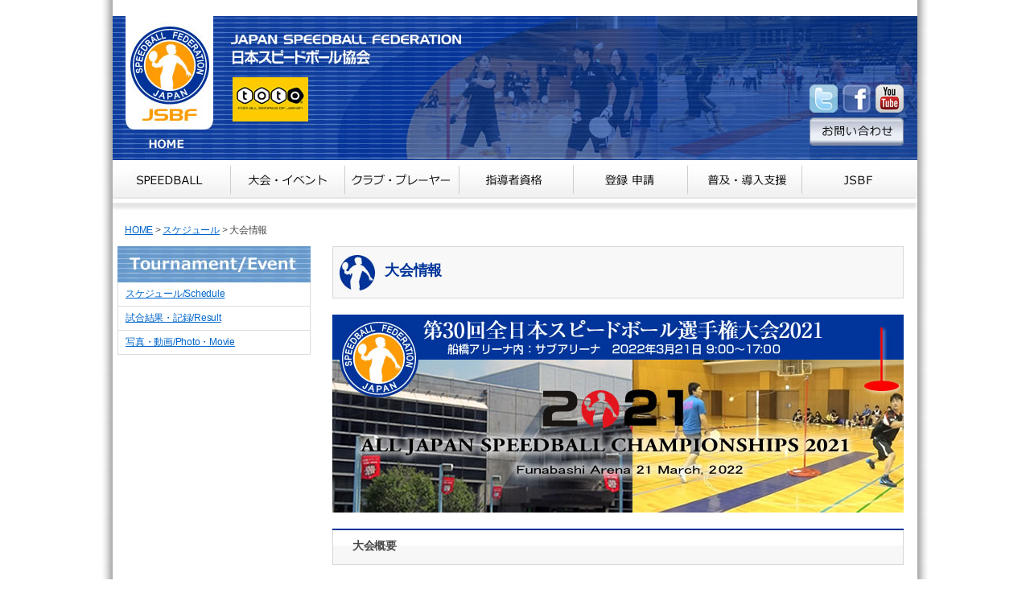

--- FILE ---
content_type: text/html
request_url: http://speedball.jp/Competition_event/youkou/2021/NationalChampionships.html
body_size: 7587
content:
<!DOCTYPE html PUBLIC "-//W3C//DTD XHTML 1.0 Transitional//EN"
"http://www.w3.org/TR/xhtml1/DTD/xhtml1-transitional.dtd">
<html xmlns="http://www.w3.org/1999/xhtml"><!-- InstanceBegin template="/Templates/competition.dwt" codeOutsideHTMLIsLocked="false" --><head>
<title>日本スピードボール協会 Japan Speedball Federation</title>
<meta http-equiv="Content-Type" content="text/html; charset=utf-8" />
<meta name="KEYWORDS" content="Speedball,マイナースポーツ,運動教室,スポーツ教室,障がい者スポーツ,レクリエーション,支援,親子教室,スポーツ" />
<meta name="discription" content="日本スピードボール協会の公式サイト。競技の紹介、指導者派遣、大会情報" />
<script src="http://www.google.com/jsapi"></script>
<script>google.load("jquery", "1.7.1");</script>
<script type="text/javascript" src="../../../js/jquery-1-7-2-min.js"></script>
<script type="text/javascript" src="../../../js/lightbox.js"></script>
<link href="../../../speedball.css" rel="stylesheet" type="text/css" />
<link href="../../../css/lightbox.css" rel="stylesheet" type="text/css" media="screen" />
<style type="text/css">
ul,
li {
	list-style:none;
	margin:0;
	padding:0;
}

p {
	margin:0;
	padding:0;
}

a img {
	border:none;
}

/* サンプルはここから */

#globalNavi {
	width:1000px;
	margin:0 0 0px;
	display:inline-block;
	position: relative;
}

#globalNavi:after {
	content:" ";
	display:block;
	height:0;
	clear:both;
}

#globalNavi ul li {
	float: left;
	position: relative;
}

#globalNavi li ul.drop {
	width:200px;
	position:absolute;
	display:none;
	float:none;
	z-index:100;
	left:0;
	top:43px;
	
	/* 透け透けにしたいとき */
	opacity: .95; /* Standard: FF gt 1.5, Opera, Safari */
	filter: alpha(opacity=80); /* IE lt 8 */
	-ms-filter: "alpha(opacity=80)"; /* IE 8 */
	-khtml-opacity: .80; /* Safari 1.x */
	-moz-opacity: .80; /* FF lt 1.5, Netscape */
}

#globalNavi li ul.drop li {
	float:none;
	position:static;
}

#globalNavi li ul.drop li a {
	display:block;
	background:#333;
	border-bottom:dotted 1px #888;
	color:#FFF;
	padding:6px;
	_zoom:1; /* IE 6 */
}

#globalNavi li ul.drop ul a {
	padding:10px 10px 10px 20px
}

-->
</style>
<script type="text/javascript">
<!--
(function ($) {
	$.dropdown = function (options) {
		var o = $.extend({
			onTarget: '#globalNavi li',
			drop: 'ul.drop',
			onImg: '_ov',
			speed: 'fast' //slow,normal,fast
		}, options);
		$(o.onTarget).hover(
		function () {
			$(o.drop, this).stop(true, true).slideDown(o.speed);
		}, function () {
			$(o.drop, this).slideUp(o.speed);
		});
		$(o.drop).each(function () {
			var img = $(this).parent().find('img:first');
			var src = img.attr('src');
			var onSrc = src.replace(/\.[^.]+$/, o.onImg + '$&');
			$(this).hover(function () {
				img.attr('src', onSrc);
			}, function () {
				img.attr('src', src);
			});
		});
	},
	$.rollover = function (options) {
		var o = $.extend({
			ovTarget: 'img.over, input.over',
			ovImg: '_ov',
			onImg: '_on'
		}, options);
		$(o.ovTarget).not('[src*="' + o.onImg + '."]').each(function () {
			var src = $(this).attr('src');
			var ovSrc = src.replace(/\.[^.]+$/, o.ovImg + '$&');
			$(this).hover(function () {
				$(this).attr('src', ovSrc);
			}, function () {
				$(this).attr('src', src);
			});
			$(window).unload(function () {
				$(this).attr('src', src);
			});
		});
	};
	$(function () {
		$.dropdown();
		$.rollover();
	});
})(jQuery);
// -->
</script>
</head>
<body bgcolor="#ffffff">
<table width="1000" border="0" align="center" cellpadding="0" cellspacing="0">
  <tr>
    <td><table align="left" border="0" cellpadding="0" cellspacing="0" width="1000">
      <tr>
        <td width="16"><img src="../../../idximages/bgblueline.jpg" width="16" height="179" border="0" alt="" /></td>
        <td width="109"><table align="left" border="0" cellpadding="0" cellspacing="0" width="109">
          <tr>
            <td><a href="../../../index.html"><img src="../../../idximages/rogomark.jpg" width="109" height="141" border="0" alt="日本スピードボール協会" /></a></td>
          </tr>
          <tr>
            <td><a href="../../../index.html"><img src="../../../idximages/home.jpg" width="109" height="38" border="0" alt="HOME" /></a></td>
          </tr>
        </table></td>
        <td width="315"><table align="left" border="0" cellpadding="0" cellspacing="0" width="315">
          <tr>
            <td><img src="../../../idximages/jsbfrogotype.jpg" width="315" height="70" border="0" alt="" /></td>
          </tr>
          <tr>
            <td><img src="../../../idximages/toto.jpg" alt="" width="315" height="109" border="0" usemap="#Map" /></td>
          </tr>
        </table></td>
        <td width="426"><img src="../../../idximages/barimg1.jpg" width="426" height="179" border="0" alt="" /></td>
        <td><table align="left" border="0" cellpadding="0" cellspacing="0" width="134">
          <tr>
            <td><img src="../../../idximages/barimg2.jpg" width="134" height="78" border="0" alt="" /></td>
          </tr>
          <tr>
            <td><img src="../../../idximages/barimg3.jpg" width="134" height="7" border="0" alt="" /></td>
          </tr>
          <tr>
            <td><table align="left" border="0" cellpadding="0" cellspacing="0" width="134">
              <tr>
                <td><a href="https://twitter.com/JapanSpeedball" target="_blank"><img src="../../../idximages/twimg.jpg" width="35" height="35" border="0" alt="" /></a></td>
                <td><img src="../../../idximages/barimg8.jpg" width="6" height="35" border="0" alt="" /></td>
                <td><a href="http://www.facebook.com/JAPANSPEEDBALLFEDERATION" target="_blank"><img src="../../../idximages/fbimg.jpg" width="35" height="35" border="0" alt="" /></a></td>
                <td><img src="../../../idximages/barimg9.jpg" width="6" height="35" border="0" alt="" /></td>
                <td><a href="http://www.youtube.com/japanspeedball" target="_blank"><img src="../../../idximages/ytimg.jpg" width="35" height="35" border="0" alt="" /></a></td>
                <td><img src="../../../idximages/barimg4.jpg" width="17" height="35" border="0" alt="" /></td>
              </tr>
            </table></td>
          </tr>
          <tr>
            <td><img src="../../../idximages/barimg5.jpg" width="134" height="6" border="0" alt="" /></td>
          </tr>
          <tr>
            <td><table align="left" border="0" cellpadding="0" cellspacing="0" width="134">
              <tr>
                <td><a href="../../../contact.html" target="_blank"><img src="../../../idximages/contact-img.jpg" width="117" height="35" border="0" alt="" /></a></td>
                <td><img src="../../../idximages/barimg6.jpg" width="17" height="35" border="0" alt="" /></td>
              </tr>
            </table></td>
          </tr>
          <tr>
            <td><img src="../../../idximages/barimg7.jpg" width="134" height="18" border="0" alt="" /></td>
          </tr>
        </table></td>
      </tr>
    </table></td>
  </tr>
  <tr>
    <td><img src="../../../idximages/sp.gif" width="1000" height="6" border="0" alt="" /></td>
  </tr>
  <tr>
    <td><div id="globalNavi">
      <table align="left" border="0" cellpadding="0" cellspacing="0" width="1000">
        <tr>
          <td><ul>
            <li><a href="#"><img src="../../../idximages/navi_speedball.jpg" width="146" height="42" border="0" alt="スピードボールについて" / class="over" /></a>
                    <ul class="drop">
                      <li><a href="../../../Speedball/aboutsb.html">スピードボールとは / Speedball</a></li>
                      <li><a href="../../../Speedball/howtoplay.html">プレー方法 / How to play</a></li>
                      <li><a href="../../../Speedball/equipment.html">用品用具について / Equipment</a></li>
                      <li><a href="../../../Speedball/rulebook.html">ルールブック / Rulebook</a></li>
                      <li><a href="../../../Speedball/faq.html">FAQ よくあるご質問</a></li>
                    </ul>
            </li>
          </ul></td>
          <td><ul>
            <li><a href="#"><img src="../../../idximages/navi_compe.jpg" width="142" height="42" border="0" alt="大会情報" / class="over" /></a>
                    <ul class="drop">
                      <li><a href="../../schedule.html">スケジュール / Schedule</a></li>
                      <li><a href="../../result.html">試合結果 / Result</a></li>
                      <li><a href="../../photo-movie.html">写真・動画 / Media-Library</a></li>
                    </ul>
            </li>
          </ul></td>
          <td><ul>
            <li><a href="#"><img src="../../../idximages/navi_news.jpg" width="142" height="42" border="0" alt="プレーヤー" / class="over" /></a>
                    <ul class="drop">
                      <li><a href="../../../Player/team-school.html">加盟クラブ・指導教室・福祉講座</a></li>
                      <li><a href="../../../Player/teamjapan.html">日本代表選手 Team Japan</a></li>
                      <li><a href="../../../Player/ranking.html">国内スーパーソロ記録 / Super-Solo record</a></li>
                      <li><a href="../../../Player/skilltest.html">公認級技能テスト / Skill Test</a></li>
                      <li><a href="../../../Player/anti-doping.html">アンチドーピング / Anti-doping</a></li>
                    </ul>
            </li>
          </ul></td>
          <td><ul>
            <li><a href="#"><img src="../../../idximages/navi_instructor_referee.jpg" width="142" height="42" border="0" alt="指導員審判員" / class="over" /></a>
                    <ul class="drop">
                      <li><a href="../../../License/coach-referee.html">指導者になる / Coach-Referee</a></li>
                      <li><a href="../../../License/class.html">資格できる資格 / Class of license</a></li>
                      <li><a href="../../../License/seminar.html">公認指導員・資格取得講習会</a></li>
                    </ul>
            </li>
          </ul></td>
          <td><ul>
            <li><a href="#"><img src="../../../idximages/navi_registration.jpg" width="142" height="42" border="0" alt="登録申請" / class="over" /></a>
                    <ul class="drop">
                      <li><a href="../../../Registration/team.html">団体加盟 / Team Resistration</a></li>
                      <li><a href="../../../Registration/player.html">選手登録 / Player Resistration</a></li>
                      <li><a href="../../../Registration/competition.html">大会参加申請 / Competition</a></li>
                      <li><a href="../../../Registration/trialsession.html">体験会講習会開催要請 / Trial session</a></li>
                      <li><a href="../../../Registration/trainingseminar.html">指導員審判員講習会 / Coach & Referee seminar</a></li>
                      <li><a href="../../../Registration/skilltest.html">技能テスト参加 / Skill test</a></li>
                      <li><a href="../../../Registration/download.html">各種ダウンロード / Download</a></li>
                    </ul>
            </li>
          </ul></td>
          <td><ul>
            <li><a href="#"><img src="../../../idximages/navi_spread.jpg" width="142" height="42" border="0" alt="普及・導入支援" class="over" /></a>
                    <ul class="drop">
                      <li><a href="../../../Spread/lesson-class.html">スクール事業・スポーツ教室</a></li>
                      <li><a href="../../../Spread/education.html">学校部活動・体育授業</a></li>
                      <li><a href="../../../Spread/localsportsclub.html">公共施設・総合型地域SC</a></li>
                      <li><a href="../../../Spread/elder.html">高齢者向け健康教室</a></li>
                      <li><a href="../../../Spread/handi.html">障がい者スポーツ・福祉講座</a></li><br />
　　　　　　　　　　</ul>
            </li>
          </ul></td>
          <td><ul>
            <li><a href="#"><img src="../../../idximages/navi_jsbf.jpg" width="144" height="42" border="0" alt="JSBF" class="over" /></a>
                    <ul class="drop">
                      <li><a href="../../../JSBF/outline.html">概要 / Outline</a></li>
                      <li><a href="../../../JSBF/organization.html">組織図 / Organization</a></li>
                      <li><a href="../../../JSBF/history.html">沿革 / History</a></li>
                      <li><a href="../../../JSBF/kihan.html">行動規範 / Standards of conduct</a></li>
                      <li><a href="../../../JSBF/teikan.html">定款・規程 / Rules</a></li>
                      <li><a href="../../../JSBF/media.html">取材 / Media report</a></li>
                      <li><a href="../../../JSBF/logomark.html">ロゴマーク / Logo mark</a></li>
                  　　　　　
</ul>
            </li>
          </ul></td>
        </tr>
      </table>
    </div></td>
  </tr>
  <tr>
    <td><img src="../../../idximages/undernavi.jpg" width="1000" height="14" border="0" alt="" /></td>
  </tr>
  <tr>
    <td><a href="../../../index.html" class="info">HOME</a> &gt;<!-- InstanceBeginEditable name="kuzu" --> <a href="../../schedule.html">スケジュール</a> &gt; 大会情報<!-- InstanceEndEditable --> </td>
  </tr>
  <tr>
    <td></td>
  </tr>
  <tr>
    <td>
      <table align="left" border="0" cellpadding="0" cellspacing="0" width="1000">
        <tr>
          <td width="6"><img src="../../../idximages/sp.gif" width="6" height="6" border="0" alt="" /></td>
          <td width="240" valign="top"><table align="left" border="0" cellpadding="0" cellspacing="0" width="240">
              <tr>
                <td><img src="../../../idximages/l_games_event.jpg" width="240" height="45" /></td>
              </tr>
              <tr>
                <td background="../../../idximages/lnavibg.gif"><img src="../../../idximages/sp.gif" width="10" height="30" align="absmiddle" /><a href="../../schedule.html">スケジュール/Schedule</a></td>
              </tr>
              <tr>
                <td background="../../../idximages/lnavibg.gif"><img src="../../../idximages/sp.gif" width="10" height="30" align="absmiddle" /><a href="../../result.html">試合結果・記録/Result</a></td>
              </tr>
              <tr>
                <td background="../../../idximages/lnavibg.gif"><img src="../../../idximages/sp.gif" width="10" height="30" align="absmiddle" /><a href="../../photo-movie.html">写真・動画/Photo・Movie</a></td>
              </tr>
              
              
          </table></td>
          <td width="27"><img src="../../../idximages/sp.gif" width="27" height="7" border="0" alt="" /></td>
          <td width="710" valign="top"><!-- InstanceBeginEditable name="main" -->
            <table width="710" border="0" cellspacing="0" cellpadding="0">
<tr>
<td background="../../../idximages/categorybarbg.jpg"><img src="../../../idximages/sp.gif" width="65" height="65" align="absmiddle" /><span class="blue18">大会情報</span></td>
              </tr>
<tr>
<td><img src="../../../idximages/sp.gif" width="710" height="20" /></td>
              </tr>
<tr>
  <td><img src="nc2021.jpg" width="710" height="246" /></td>
</tr>
<tr>
  <td><img src="../../../idximages/sp.gif" width="710" height="20" /></td>
</tr>
<tr>
<td background="../../../idximages/midbarbg.gif"><img src="../../../idximages/sp.gif" width="25" height="45" align="absmiddle" /><span class="nomal14b">大会概要</span></td>
              </tr>
<tr>
<td><img src="../../../idximages/sp.gif" width="5" height="20" /></td>
              </tr>
<tr>
  <td class="blue18">第30回全日本スピードボール選手権大会2021 <br />
  <span class="blgr14b">The 30th All Japan Speedball Championships 2021<br />
  </span></td>
</tr>
<tr>
  <td><img src="../../../idximages/sp.gif" width="5" height="20" /></td>
</tr>


<tr>
<td valign="top"><table width="710" height="60" border="0" cellpadding="5" cellspacing="1" bgcolor="#CCCCCC">
  <tr>
    <td width="120" bgcolor="#ECF2F9" class="compe_name">開 催 日:</td>
    <td width="690" bgcolor="#FFFFFF" class="compe_name"><p>2022年3月21日(祝)</p>      </td>
  </tr>
  <tr>
    <td width="120" valign="top" bgcolor="#ECF2F9" class="compe_name">時　　間:</td>
    <td width="690" bgcolor="#FFFFFF" class="compe_name"><p>・受付開始　9：00
      ・開会式　9:20
      ・競技開始　9:30
      ・会場利用時間　8：30～17:00</p></td>
  </tr>
  <tr>
    <td width="120" valign="top" bgcolor="#ECF2F9" class="compe_name">会　　場:</td>
    <td width="690" bgcolor="#FFFFFF" class="compe_name">船橋アリーナ(市民総合体育館)／<span class="red">多目的室(1F)</span><br />
〒274-0063 千葉県船橋市習志野台７丁目7−5−1 <br />
TEL 047-461-5611（代表）<br />
施設へのお問い合わせはご遠慮ください <br />
<iframe src="https://www.google.com/maps/embed?pb=!1m14!1m8!1m3!1d3238.9009154405794!2d140.0501528243377!3d35.7286552952704!3m2!1i1024!2i768!4f13.1!3m3!1m2!1s0x0%3A0x80efe78162222d6b!2z6Ii55qmL44Ki44Oq44O844OK!5e0!3m2!1sja!2sjp!4v1475441328151" width="400" height="300" frameborder="0" style="border:0" allowfullscreen="allowfullscreen"></iframe>
<br />
交通アクセス：<br />
○電車/船橋日大前駅「西口」より徒歩8分<br />
○電車/ ・新京成電鉄・東葉高速線「北習志野駅」徒歩15分程度<br />
○自動車/京葉道路「武石インター」より車で5分<br />
　※施設有料駐車場あり　普通車 第一駐車場98台+第二駐車場347台<br />
　・料金：普通車/1日1回300円　<br />
<img src="../2016/floor01.gif" width="500" height="389" /></td>
  </tr>
  <tr>
    <td width="120" valign="top" bgcolor="#ECF2F9" class="compe_name">競技種目:</td>
    <td width="690" valign="top" bgcolor="#FFFFFF" class="compe_name">1）スーパーソロ（男・女） <br />
      2）シングルス（男・女） <br />
      3）<span class="red">ダブルスはCovid-19首都圏感染状況を判断のうえ当日決定</span></td>
  </tr>
  <tr>
    <td width="120" valign="top" bgcolor="#ECF2F9" class="compe_name">競技方法:</td>
    <td width="690" bgcolor="#FFFFFF" class="compe_name"><ul>
      <li class="rule_number_1">スーパーソロは４種目の総合打数で順位を決定する。<br />
        なお、同数入賞の場合は、4種目中の最多打数により順位を決定する。</li>
      <li class="rule_number_1"> シングルスおよびダブルスは人数により総当りまたはトーナメント方式によって行う。 </li>
      <li class="rule_number_1"> 選手の服装はチーム毎に統一したユニフォームを着用すること。<br />
        ユニフォームは日本スピードボール協会公認（当協会が審査したうえで公認されたもの）とします。<br />
        高校生チームはユニホーム製作までの期間は学校体操着でも可<br />
</li>
      <li class="rule_number_1">その他、日本スピードボール協会競技規則および大会申し合わせ事項による。</li>
    </ul></td>
  </tr>
  <tr>
    <td valign="top" bgcolor="#ECF2F9" class="compe_name">組合せ:</td>
    <td width="690" bgcolor="#FFFFFF" class="compe_name">各種目の組合せ・競技順番は、大会当日に発表。</td>
  </tr>
  <tr>
    <td bgcolor="#ECF2F9" class="compe_name">競技規則:</td>
    <td width="690" bgcolor="#FFFFFF" class="compe_name">日本スピードボール協会競技規則および大会申し合わせ事項による。</td>
  </tr>
  <tr>
    <td width="120" valign="top" bgcolor="#ECF2F9" class="compe_name">参加資格:</td>
    <td width="690" bgcolor="#FFFFFF" class="compe_name"><ul>
      <li class="rule_number_1">日本スピードボール協会の新型コロナ感染予防の指示に従うもの </li>
      <li class="rule_number_1">中学生以上</li>
      <li class="rule_number_1">2021年度はコロナ過で各チーム/個人の登録費用は全額免除済です <br />
        <span class="red">※各チームに所属する方は誰でも参加可能です。        </span></li>
    </ul>    </td>
  </tr>
  <tr>
    <td valign="top" bgcolor="#ECF2F9" class="compe_name">表　　彰:</td>
    <td bgcolor="#FFFFFF" class="compe_name">      全日本選手権の各種目の優勝者、第2位、第3位に賞状を授与する。<br />
      <span class="red">本年はメダル等の授与はありません</span></td>
  </tr>
  <tr>
    <td valign="top" bgcolor="#ECF2F9" class="compe_name">エントリー費:</td>
    <td bgcolor="#FFFFFF" class="compe_name"><table width="408" border="0" cellpadding="5" cellspacing="1" bgcolor="#CCCCCC">
      <tr>
        <td width="261" bgcolor="#FFFFFF">種別</td>
        <td width="124" bgcolor="#FFFFFF">参加費</td>
      </tr>
      <tr>
        <td width="261" bgcolor="#FFFFFF">全種目共通(一般・高校生・中学生)</td>
        <td width="124" bgcolor="#FFFFFF">2,000円/人</td>
      </tr>

    </table>
            個人ごと、あるいはチーム代表者はエントリー費をとりまとめ、<br />
      <span class="red">下記期日までに銀行振込にて当協会口座までお支払いください。</span><br />
      <br />
      ［期日］
      <br />
      <span class="red">令和4年3月11日（金）15時00分まで </span><br />
      <br />
      ［振込先］<br />
      三菱東京UFJ銀行 柏支店 普通口座 ０２０６６４０<br />
      日本スピードボール協会（ニホンスピードボールキヨウカイ） </td>
  </tr>
  <tr>
    <td valign="top" bgcolor="#ECF2F9" class="compe_name">申込方法:</td>
    <td bgcolor="#FFFFFF" class="compe_name">公式サイト　<a href="http://www.speedball.jp/">http://www.speedball.jp/</a> より下記用紙をダウンロード<br />
      <br />
      ◆競技会参加申込書　<a href="http://speedball.jp/Registration/competition.html">http://speedball.jp/Registration/competition.html</a><br />
      <br />
<p>加盟チームの代表者が各申込書に必要事項を記載のうえ、<br />
  下記の申し込み期限までにデータを電子メールに添付して申請してください。 </p></td>
  </tr>
  <tr>
    <td bgcolor="#ECF2F9" class="compe_name">申込み期限:</td>
    <td bgcolor="#FFFFFF" class="red">2021年3月11日（金） 17時00分必着</td>
  </tr>
  <tr>
    <td valign="top" bgcolor="#ECF2F9" class="compe_name">お申込み窓口:<br />
      お問い合わせ: </td>
    <td bgcolor="#FFFFFF" class="compe_name">日本スピードボール協会 事務局 <br />
      E-mail　info@speedball.jp <br />
      TEL ０４－７１３２－８１７７ </td>
  </tr>
  
</table></td>
              </tr>
<tr>
<td valign="top"><img src="../../../idximages/sp.gif" width="5" height="60" /></td>
              </tr>
</table>
            <!-- InstanceEndEditable -->
            <p>&nbsp;</p></td><td width="17"><img src="../../../idximages/sp.gif" width="17" height="7" border="0" alt="" /></td>
        </tr>
      </table>
    </td>
  </tr>
  <tr>
    <td><img src="../../../idximages/sp.gif" width="5" height="9" border="0" alt="" /></td>
  </tr>
  <tr>
    <td><table align="left" border="0" cellpadding="0" cellspacing="0" width="1000">
      <tr>
        <td><img src="../../../idximages/sp.gif" width="873" height="28" border="0" alt="" /></td>
        <td><img src="../../../idximages/backtopagetop.jpg" width="76" height="28" border="0" alt="" /></td>
        <td><img src="../../../idximages/sp.gif" width="51" height="28" border="0" alt="" /></td>
      </tr>
    </table></td>
  </tr>
  <tr>
    <td><img src="../../../idximages/line_y.jpg" width="1000" height="7" border="0" alt="" /></td>
  </tr>
  <tr>
    <td background="../../../idximages/footer.jpg"><table width="1000" height="118" border="0" cellpadding="0" cellspacing="0">
      <tr>
        <td width="150" height="118"><img src="../../../idximages/sp.gif" width="150" height="118" /></td>
        <td class="white">日本スピードボール協会　　Japan Speedball Federatrion <br />
          〒277-0005 千葉県柏市柏269-1-217  TEL. 04-7132-8177 FAX.04-7132-8176<br />
          Email: i n f o ＠ s p e e d b a l l.j p<br />
          #217, 269-1, Kashiwa, kashiwa, Chiba, JAPAN<br />
          Copyright © Japan Speedball Federation, All rights reserved.<br /></td>
        <td width="200" valign="top"><div align="center"><img src="../../../idximages/sp.gif" width="200" height="10" /><br />
              <!-- InstanceBeginEditable name="count" --><!-- InstanceEndEditable --></div></td>
      </tr>
    </table></td>
  </tr>
</table>

<map name="Map" id="Map"><area shape="rect" coords="23,5,118,61" href="http://www.jpnsport.go.jp/sinko/" target="_blank" />
</map></body>
<!-- InstanceEnd --></html>


--- FILE ---
content_type: text/css
request_url: http://speedball.jp/speedball.css
body_size: 1339
content:
a:link {
	color: #0066CC;
}
a:visited {
	color: #0066CC;
}
a:hover {
	color: #CC0000;
}
td {
	font-size: 12px;
	color: #484848;
	line-height: 17px;
	font-family: "Meiryo","メイリオ","ＭＳ Ｐゴシック","Lucida Grande", "Lucida Sans Unicode","Hiragino Kaku Gothic Pro","ヒラギノ角ゴ Pro W3",Arial, Osaka, sans-serif;
	letter-spacing:-0.02em;
}
.tdinbox {
	font-size: 12px;
	color: #484848;
	line-height: 17px;
	font-family: "Meiryo","メイリオ","ＭＳ Ｐゴシック","Lucida Grande", "Lucida Sans Unicode","Hiragino Kaku Gothic Pro","ヒラギノ角ゴ Pro W3",Arial, Osaka, sans-serif;
	letter-spacing:-0.02em;
	padding: 15px;
}
body {
	margin-left: 0px;
	margin-top: 20px;
	margin-right: 0px;
	margin-bottom: 20px;
	font-family: "Meiryo","メイリオ","ＭＳ Ｐゴシック","Lucida Grande", "Lucida Sans Unicode","Hiragino Kaku Gothic Pro","ヒラギノ角ゴ Pro W3", Arial,Osaka, sans-serif;
	font-size: 12px;
	line-height: 17px;
	color: #484848;
	letter-spacing:-0.02em;
	background-color: #FFFFFF;
	background-repeat: repeat-y;
	background-position: center;
	background-image: url(bg.png);
}
.non {
	text-decoration: line-through;
}
.red {
	color: #CC0000;
}
.blue16b {
	color: #3399CC;
	line-height: 22px;
	font-size: 16px;
	font-weight: bold;
}
.white14b {
	font-size: 14px;
	font-weight: bold;
	color: #FFFFFF;
	letter-spacing:-0.02em;
}
.gold {
	color: #CCCC33;
	letter-spacing:-0.02em;
}
.photointable {
	padding-right: 5px;
}
.black14b {
	font-size: 14px;
	font-weight: bold;
	color: #999999;
	line-height:20px;
	letter-spacing:-0.02em;
}
.top_topics {
	border-bottom-color: #999999;
	border-top-color: #999999 1px;
	border-right-color: #999999;
	border-left-color: #999999 1px;
	border-bottom-style: dotted;
	border-top-width: 1px;
	border-right-width: 1px;
	border-bottom-width: 1px;
	border-left-width: 1px;
	line-height: 300%;
	text-indent: 10px;
}
.underdottable {
	border-bottom-color: #666666;
	border-top-color: #999999 1px;
	border-right-color: #999999;
	border-left-color: #999999 1px;
	border-bottom-style: dotted;
	border-top-width: 1px;
	border-right-width: 1px;
	border-bottom-width: 1px;
	border-left-width: 1px;
	line-height: 150%;
}
.underdottable_history {
	border-bottom-color: #666666;
	border-top-color: #999999 1px;
	border-right-color: #999999;
	border-left-color: #999999 1px;
	border-bottom-style: dotted;
	border-top-width: 1px;
	border-right-width: 1px;
	border-bottom-width: 1px;
	border-left-width: 1px;
	line-height: 150%;
	padding: 5px;
}
.green16b {
	border-top-width: 1px;
	border-right-width: 1px;
	border-bottom-width: 1px;
	border-left-width: 1px;
	line-height: 150%;
	font-size: 16px;
	font-weight: bold;
	color: #009900;
}
.blgr14b {
	border-top-width: 1px;
	border-right-width: 1px;
	border-bottom-width: 1px;
	border-left-width: 1px;
	line-height: 150%;
	font-size: 14px;
	font-weight: bold;
	color: #006699;
}
.underdottable14 {
	border-bottom-color: #666666;
	border-top-color: #999999 1px;
	border-right-color: #999999;
	border-left-color: #999999 1px;
	border-bottom-style: dotted;
	border-top-width: 1px;
	border-right-width: 1px;
	border-bottom-width: 1px;
	border-left-width: 1px;
	line-height: 26px;
	font-size: 14px;
}
.top_underdottable {
	border-bottom-color: #666666;
	border-top-color: #666666;
	border-right-color: #999999;
	border-left-color: #999999 1px;
	border-bottom-style: dotted;
	border-top-width: 1px;
	border-right-width: 1px;
	border-bottom-width: 1px;
	border-left-width: 1px;
	line-height: 300%;
	border-top-style: dotted;
	text-indent: 10px;
}
.photoleftmargin10px {
	padding-left: 10px;
}
.photorightmargin10px {
	padding-right: 10px;
}
.phototopandbottommargin10px {
	padding-top: 0px;
	padding-bottom: 4px;
}
.nomal20 {
	font-size: 20px;
	font-weight: bold;
	color: #484848;
}
.nomal18 {
	font-size: 18px;
	font-weight: bold;
	color: #484848;
}
.blue18 {
	font-size: 18px;
	font-weight: bold;
	color: #003399;
	line-height: 100%;
}
.nomal10 {
	font-size: 11px;
	color: #484848;
	line-height: 13px;
	letter-spacing:-0.02em;
}
.nomal14 {
	font-size: 14px;
	color: #484848;
	line-height: 20px;
	letter-spacing: -0.02em;
}
.red14 {
	font-size: 14px;
	color: #FF0000;
}
.red14b {
	font-size: 14px;
	color: #FF0000;
	font-weight: bold;
}
.red16b {
	font-size: 16px;
	color: #FF0000;
	font-weight: bold;
}	
.red20b {
	font-size: 20px;
	font-weight: bold;
	color: #FF0000;	
}
.white18b {
	font-size: 18px;
	line-height: 24px;
	color: #FFFFFF;
	font-weight: bold;
}
form {
	font-size: 14px;
	line-height: 20px;
	color: #484848;
}
.white {
	font-size: 12px;
	line-height: 16px;
	color: #FFFFFF;
}
.nomal14b {
	font-size: 14px;
	color: #484848;
	line-height: 20px;
	letter-spacing: -0.02em;
	font-weight: bold;
}.orange14b {
	font-size: 14px;
	color: #f37900;
	line-height: 20px;
	letter-spacing: -0.02em;
	font-weight: bold;
}
.orange20b {
	font-size: 20px;
	color: #f37900;
	line-height: 28px;
	letter-spacing: -0.02em;
	font-weight: bold;
}
.pink {
	color: #FF9999;
	letter-spacing:-0.02em;
}
.green14b {
	font-size: 14px;
	color: #339900;
	line-height: 20px;
	letter-spacing: -0.02em;
	font-weight: bold;
}
.info {
	font-size: 12px;
	color: #333333;
	text-indent: 50px;
	line-height: 40px;
	padding-left: 15px;
}
.rule_alfa_1 {
	list-style-position: outside;
	list-style-type: upper-alpha;
	margin: 0px 0px 0px 20px;
}
.rule_disc {
	list-style-position: outside;
	list-style-type: disc;
	margin: 0px 0px 0px 20px;
}
.rule_number_1 {
	list-style-position: outside;
	list-style-type: decimal;
	margin: 0px 0px 0px 20px;
}
.rule_number_2 {
	list-style-position: outside;
	list-style-type: decimal;
	margin: 0px 0px 0px 40px;
}
.rule_alfa_2 {
	list-style-position: outside;
	list-style-type: lower-alpha;
	margin: 0px 0px 0px 40px;
}
.rule_roman {
	list-style-position: outside;
	list-style-type: upper-roman;
	margin: 0px 0px 0px 60px;
}
.rsult_name {
	padding-left: 5px;
	padding-top: 7px;
	padding-bottom: 7px;
}

.compe_name {
	padding-left: 7px;
	padding-top: 10px;
	padding-bottom: 10px;
}
